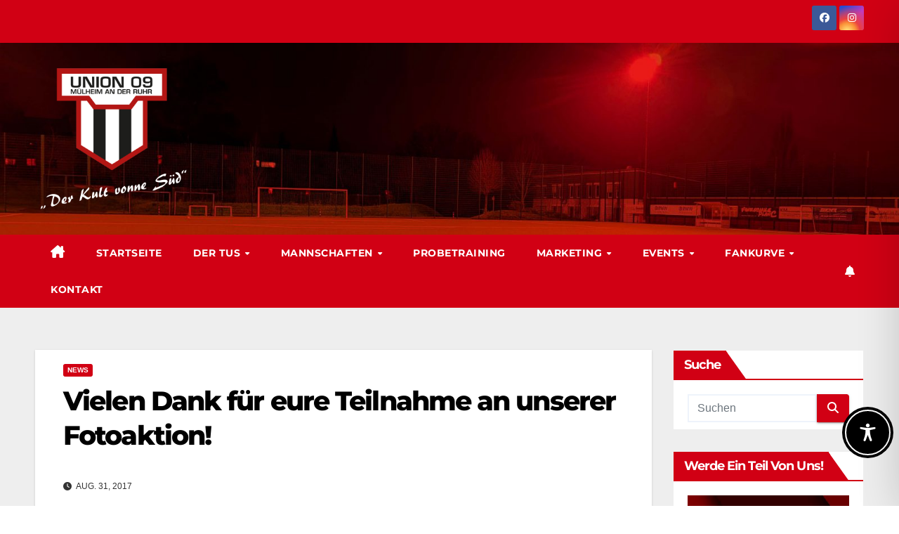

--- FILE ---
content_type: text/html; charset=utf-8
request_url: https://next.fussball.de/widget/team-matches/6f522bf3-4485-4e6c-a84c-20912069f280
body_size: 14924
content:
<!DOCTYPE html><html lang="de"><head><meta charSet="utf-8"/><style>
              @font-face {
                font-family: font-npgjp956;
                src:
                  url('https://www.fussball.de/export.fontface/-/format/woff/id/npgjp956/type/font') format('woff'),
                  url('https://www.fussball.de/export.fontface/-/format/ttf/id/npgjp956/type/font') format('truetype');
              }

              .value-text {
                font-family: font-npgjp956 !important;
              }
            </style><meta name="viewport" content="width=device-width, initial-scale=1"/><meta name="robots" content="noindex, nofollow"/><link rel="preload" href="/common/images/logo-darkmode.svg" as="image" fetchpriority="high"/><meta name="next-head-count" content="5"/><meta name="supported-color-schemes" content="dark light"/><link rel="icon" href="/favicon.ico"/><link rel="manifest" href="/manifest.json" crossorigin="use-credentials"/><link rel="apple-touch-icon" href="/apple-icon.png"/><meta name="theme-color" content="#000000"/><link rel="preconnect" href="//app.usercentrics.eu"/><link rel="preconnect" href="//api.usercentrics.eu"/><link rel="preload" href="//app.usercentrics.eu/browser-ui/latest/loader.js" as="script"/><link rel="preload" href="/_next/static/media/18cc9eaee54b5387-s.p.woff2" as="font" type="font/woff2" crossorigin="anonymous" data-next-font="size-adjust"/><link rel="preload" href="/_next/static/media/efb032d29ea97bf8-s.p.woff2" as="font" type="font/woff2" crossorigin="anonymous" data-next-font="size-adjust"/><link rel="preload" href="/_next/static/css/4a794328dffc3472.css" as="style"/><link rel="stylesheet" href="/_next/static/css/4a794328dffc3472.css" data-n-g=""/><link rel="preload" href="/_next/static/css/76c19846858e7135.css" as="style"/><link rel="stylesheet" href="/_next/static/css/76c19846858e7135.css" data-n-p=""/><noscript data-n-css=""></noscript><script defer="" nomodule="" src="/_next/static/chunks/polyfills-42372ed130431b0a.js"></script><script src="/_next/static/chunks/webpack-bf3d0a9576f5840d.js" defer=""></script><script src="/_next/static/chunks/framework-ae4a7e8f15048a93.js" defer=""></script><script src="/_next/static/chunks/main-de80a703a23728fe.js" defer=""></script><script src="/_next/static/chunks/pages/_app-9a12538541e9b436.js" defer=""></script><script src="/_next/static/chunks/2984-ee9445223f8f6db8.js" defer=""></script><script src="/_next/static/chunks/8419-1dca24b05b84d01f.js" defer=""></script><script src="/_next/static/chunks/3773-b5cf8cad15c2c65e.js" defer=""></script><script src="/_next/static/chunks/1199-d8a22ea9fbde5011.js" defer=""></script><script src="/_next/static/chunks/6698-84791a7cdedb7f67.js" defer=""></script><script src="/_next/static/chunks/8531-459b18061a9ed8cd.js" defer=""></script><script src="/_next/static/chunks/pages/widget/team-matches/%5Buuid%5D-365f8be9037c6dd7.js" defer=""></script><script src="/_next/static/cM5rrs_JjMgt-mPK722cM/_buildManifest.js" defer=""></script><script src="/_next/static/cM5rrs_JjMgt-mPK722cM/_ssgManifest.js" defer=""></script><style id="__jsx-226741455">:root{--font-family-base:'__dfbSans_b475b2', '__dfbSans_Fallback_b475b2', Helvetica, Arial, sans-serif}</style></head><body><div id="__next"><script>!function(){var d=document.documentElement,n='data-theme',s='setAttribute';d.style.colorScheme = 'light';d[s](n,'light')}()</script><div class="LoadingBar_loadingContainer___UfeG"></div><header class="WidgetLayout_header__zUxes"><div class="WidgetLayout_container__wh0pO"><a target="_blank" href="/"><img alt="Logo" fetchpriority="high" width="153" height="20" decoding="async" data-nimg="1" class="WidgetLayout_headerImg__Z_VyM" style="color:transparent" src="/common/images/logo-darkmode.svg"/></a></div></header><div class="WidgetLayout_container__wh0pO"><div><h3 class="Headline_headline__5jraJ Headline_h3__p2bev Headline_responsive__DuXFv">Letzte/Nächste Spiele - TuS Union 09 Mülheim - Herren</h3><div class="SpacerBlock_spacerBlock__m6T5N SpacerBlock_xl__LA9GE" data-testid="spacerBlock"></div><div class="InputSpinner_root__CFPBS InputSpinner_withSpace__uynCc"><button class="Button_button__TWkr5 Button_secondary__3e_A1 Button_large__RRVMT Button_iconOnly__wCQHy InputSpinner_arrowButton__MmQ5l" type="button"><svg class="Icon_icon__1_mD6 Icon_medium__7EQXS Button_icon__04MiP"><use href="/common/icon-sprite.svg#arrowLeft"></use></svg></button><div class="InputSpinner_container__02bas"><label class="InputSpinner_labelBox__CJpk_" for="matchDays"><span class="InputSpinner_labelPadLeft__3kx5J"></span><span class="InputSpinner_currentSelected__VEgVc">Nächste Spiele</span><span class="InputSpinner_labelPadRight__qDl9s"></span></label><select class="InputSpinner_select__ltEVy" id="matchDays" name="matchDays" required=""><option value="prev">Vergangene Spiele</option><option value="next" selected="">Nächste Spiele</option></select><svg class="Icon_icon__1_mD6 Icon_medium__7EQXS InputSpinner_filterIcon__pXHD_" aria-hidden="true"><use href="/common/icon-sprite.svg#filter"></use></svg></div><button class="Button_button__TWkr5 Button_secondary__3e_A1 Button_large__RRVMT Button_iconOnly__wCQHy InputSpinner_arrowButton__MmQ5l" type="button" disabled=""><svg class="Icon_icon__1_mD6 Icon_medium__7EQXS Button_icon__04MiP"><use href="/common/icon-sprite.svg#arrowRight"></use></svg></button></div><div class="MatchCardCollection_containerInline__oz_1e" data-testid="match-card-collection"><div class="MatchCardCollectionHeader_header__W1WD0" data-testid="match-card-collection-header"><p class="Paragraph_paragraph__XHf1x Paragraph_extraSmall__16K7x MatchCardCollectionHeader_dateColumn__ko045 Paragraph_withoutSpace__GUSwH">Datum / Zeit</p><p class="Paragraph_paragraph__XHf1x Paragraph_extraSmall__16K7x MatchCardCollectionHeader_homeColumn__Tg5i8 Paragraph_withoutSpace__GUSwH">Heim</p><p class="Paragraph_paragraph__XHf1x Paragraph_extraSmall__16K7x MatchCardCollectionHeader_resultColumn__YKjcC Paragraph_withoutSpace__GUSwH">Ergebnis</p><p class="Paragraph_paragraph__XHf1x Paragraph_extraSmall__16K7x MatchCardCollectionHeader_awayColumn__N62uL Paragraph_withoutSpace__GUSwH">Gast</p><div class="MatchCardCollectionHeader_linkColumn__Cg7Ir"></div></div><div class="ListItemContainer_item__fgrX4"><div class="MatchCard_matchCard__fkag1 MatchCardCollection_match__0e95Q MatchCard_linked__9XHat"><a target="widgetlinks" class="MatchCard_matchLink__tu8Ak" href="/spiel/-/02TTEILM4K000000VS5489BTVTHCTAHT"></a><div class="MatchCard_dateArea__jRqNG"><span class="value-text">., </span><span> / </span><span class="value-text"></span> <!-- -->Uhr</div><div class="MatchCard_teamLeftClass__dMVjB"><a target="widgetlinks" class="MatchCardTeam_teamLink__LrJv_ MatchCardTeam_swapRowOrder__PwGMB" href="/mannschaft/-/011MIAIVL4000000VTVG0001VTR8C1K7"><div class="Avatar_avatar__25n0r Avatar_crest__JrY_l Avatar_medium__fL7ov MatchCard_teamLeftAvatarArea__rEhaA MatchCardTeam_avatar__TRo4i"><img alt="Avatar Bild" loading="lazy" width="56" height="56" decoding="async" data-nimg="1" class="Avatar_image__C_h3F" style="color:transparent" srcSet="/_next/image?url=https%3A%2F%2Fwww.fussball.de%2Fexport.media%2F-%2Faction%2FgetLogo%2Fid%2F00ES8GN8VS00003AVV0AG08LVUPGND5I%2Fverband%2F0123456789ABCDEF0123456700004110&amp;w=64&amp;q=100 1x, /_next/image?url=https%3A%2F%2Fwww.fussball.de%2Fexport.media%2F-%2Faction%2FgetLogo%2Fid%2F00ES8GN8VS00003AVV0AG08LVUPGND5I%2Fverband%2F0123456789ABCDEF0123456700004110&amp;w=128&amp;q=100 2x" src="/_next/image?url=https%3A%2F%2Fwww.fussball.de%2Fexport.media%2F-%2Faction%2FgetLogo%2Fid%2F00ES8GN8VS00003AVV0AG08LVUPGND5I%2Fverband%2F0123456789ABCDEF0123456700004110&amp;w=128&amp;q=100"/></div><div class="MatchCardTeam_description__4VRlL"><div class="MatchCardTeam_leftTeamSide__wvw8i MatchCardTeam_teamName__NKNlv"><span class="value-text"> </span></div></div></a></div><div class="MatchDetails_details__fteo3"><div class="MatchDetails_result___zD6W"><span class="value-text">  </span></div></div><p class="Paragraph_paragraph__XHf1x Paragraph_extraSmall__16K7x MatchCard_competitionName__FTZwU Paragraph_bold__UYq2g"><span class="value-text">   </span></p><div class="MatchCard_teamRightClass__4E4lp"><a target="widgetlinks" class="MatchCardTeam_teamLink__LrJv_" href="/mannschaft/-/011MIEFDO8000000VTVG0001VTR8C1K7"><div class="Avatar_avatar__25n0r Avatar_crest__JrY_l Avatar_medium__fL7ov MatchCard_teamRightAvatarArea__PcJ3S MatchCardTeam_avatar__TRo4i"><img alt="Avatar Bild" loading="lazy" width="56" height="56" decoding="async" data-nimg="1" class="Avatar_image__C_h3F" style="color:transparent" srcSet="/_next/image?url=https%3A%2F%2Fwww.fussball.de%2Fexport.media%2F-%2Faction%2FgetLogo%2Fid%2F00ES8GN8VS000032VV0AG08LVUPGND5I%2Fverband%2F0123456789ABCDEF0123456700004110&amp;w=64&amp;q=100 1x, /_next/image?url=https%3A%2F%2Fwww.fussball.de%2Fexport.media%2F-%2Faction%2FgetLogo%2Fid%2F00ES8GN8VS000032VV0AG08LVUPGND5I%2Fverband%2F0123456789ABCDEF0123456700004110&amp;w=128&amp;q=100 2x" src="/_next/image?url=https%3A%2F%2Fwww.fussball.de%2Fexport.media%2F-%2Faction%2FgetLogo%2Fid%2F00ES8GN8VS000032VV0AG08LVUPGND5I%2Fverband%2F0123456789ABCDEF0123456700004110&amp;w=128&amp;q=100"/></div><div class="MatchCardTeam_description__4VRlL"><div class="MatchCardTeam_rightTeamSide__zdC88 MatchCardTeam_teamName__NKNlv"><span class="value-text">   </span></div></div></a></div><a target="widgetlinks" class="MatchCard_toGameLink__dkGhF MatchCard_toGameLinkArea__54jLx" href="/spiel/-/02TTEILM4K000000VS5489BTVTHCTAHT">ZUM SPIEL<svg class="Icon_icon__1_mD6 Icon_small__Hiqf9"><use href="/common/icon-sprite.svg#arrowRight"></use></svg></a></div></div><div class="ListItemContainer_item__fgrX4"><div class="MatchCard_matchCard__fkag1 MatchCardCollection_match__0e95Q MatchCard_linked__9XHat"><a target="widgetlinks" class="MatchCard_matchLink__tu8Ak" href="/spiel/-/02TTEILT94000000VS5489BTVTHCTAHT"></a><div class="MatchCard_dateArea__jRqNG"><span class="value-text">., </span><span> / </span><span class="value-text"></span> <!-- -->Uhr</div><div class="MatchCard_teamLeftClass__dMVjB"><a target="widgetlinks" class="MatchCardTeam_teamLink__LrJv_ MatchCardTeam_swapRowOrder__PwGMB" href="/mannschaft/-/011MIFCUSK000000VTVG0001VTR8C1K7"><div class="Avatar_avatar__25n0r Avatar_crest__JrY_l Avatar_medium__fL7ov MatchCard_teamLeftAvatarArea__rEhaA MatchCardTeam_avatar__TRo4i"><img alt="Avatar Bild" loading="lazy" width="56" height="56" decoding="async" data-nimg="1" class="Avatar_image__C_h3F" style="color:transparent" srcSet="/_next/image?url=https%3A%2F%2Fwww.fussball.de%2Fexport.media%2F-%2Faction%2FgetLogo%2Fid%2F00ES8GN8VS00002TVV0AG08LVUPGND5I%2Fverband%2F0123456789ABCDEF0123456700004110&amp;w=64&amp;q=100 1x, /_next/image?url=https%3A%2F%2Fwww.fussball.de%2Fexport.media%2F-%2Faction%2FgetLogo%2Fid%2F00ES8GN8VS00002TVV0AG08LVUPGND5I%2Fverband%2F0123456789ABCDEF0123456700004110&amp;w=128&amp;q=100 2x" src="/_next/image?url=https%3A%2F%2Fwww.fussball.de%2Fexport.media%2F-%2Faction%2FgetLogo%2Fid%2F00ES8GN8VS00002TVV0AG08LVUPGND5I%2Fverband%2F0123456789ABCDEF0123456700004110&amp;w=128&amp;q=100"/></div><div class="MatchCardTeam_description__4VRlL"><div class="MatchCardTeam_leftTeamSide__wvw8i MatchCardTeam_teamName__NKNlv"><span class="value-text">  </span></div></div></a></div><div class="MatchDetails_details__fteo3"><div class="MatchDetails_result___zD6W"><span class="value-text">  </span></div></div><p class="Paragraph_paragraph__XHf1x Paragraph_extraSmall__16K7x MatchCard_competitionName__FTZwU Paragraph_bold__UYq2g"><span class="value-text">   </span></p><div class="MatchCard_teamRightClass__4E4lp"><a target="widgetlinks" class="MatchCardTeam_teamLink__LrJv_" href="/mannschaft/-/011MIEFDO8000000VTVG0001VTR8C1K7"><div class="Avatar_avatar__25n0r Avatar_crest__JrY_l Avatar_medium__fL7ov MatchCard_teamRightAvatarArea__PcJ3S MatchCardTeam_avatar__TRo4i"><img alt="Avatar Bild" loading="lazy" width="56" height="56" decoding="async" data-nimg="1" class="Avatar_image__C_h3F" style="color:transparent" srcSet="/_next/image?url=https%3A%2F%2Fwww.fussball.de%2Fexport.media%2F-%2Faction%2FgetLogo%2Fid%2F00ES8GN8VS000032VV0AG08LVUPGND5I%2Fverband%2F0123456789ABCDEF0123456700004110&amp;w=64&amp;q=100 1x, /_next/image?url=https%3A%2F%2Fwww.fussball.de%2Fexport.media%2F-%2Faction%2FgetLogo%2Fid%2F00ES8GN8VS000032VV0AG08LVUPGND5I%2Fverband%2F0123456789ABCDEF0123456700004110&amp;w=128&amp;q=100 2x" src="/_next/image?url=https%3A%2F%2Fwww.fussball.de%2Fexport.media%2F-%2Faction%2FgetLogo%2Fid%2F00ES8GN8VS000032VV0AG08LVUPGND5I%2Fverband%2F0123456789ABCDEF0123456700004110&amp;w=128&amp;q=100"/></div><div class="MatchCardTeam_description__4VRlL"><div class="MatchCardTeam_rightTeamSide__zdC88 MatchCardTeam_teamName__NKNlv"><span class="value-text">   </span></div></div></a></div><a target="widgetlinks" class="MatchCard_toGameLink__dkGhF MatchCard_toGameLinkArea__54jLx" href="/spiel/-/02TTEILT94000000VS5489BTVTHCTAHT">ZUM SPIEL<svg class="Icon_icon__1_mD6 Icon_small__Hiqf9"><use href="/common/icon-sprite.svg#arrowRight"></use></svg></a></div></div></div></div></div><div role="region" aria-label="Notifications (F8)" tabindex="-1" style="pointer-events:none"><ol tabindex="-1" class="Toast_viewport__mtqon"></ol></div></div><script id="__NEXT_DATA__" type="application/json">{"props":{"pageProps":{"translations":{"common":{"adLabel":"Anzeige","articleDetail":{"author":"Autor*in"},"association":"Landesverband: {{name}}","avatarAlt":"Avatar Bild für {{name}}","avatarAlt_default":"Avatar Bild","cardRed":"Rot","cardYellow":"Gelb","cardYellowRed":"Gelb-Rot","timePenalties":"Zeitstrafen","fouls":"Fouls","chroniclesTable":{"position":"Platz","season":"Saison"},"clipBoard":{"copyError":"Beim Kopieren des Links ist ein Fehler aufgetreten.","copySuccess":"Du hast den Link erfolgreich kopiert!"},"competitions":"Wettbewerbe","competitionTypes":{"beachsoccer":"Strandfußball","championship":"Meisterschaften","futsal":"Futsal Ligabetrieb","indoorChampionship":"Hallenturniere"},"contactClub":"Verein kontaktieren","contextMenu":{"actions":"Aktionen","copyLink":"Link kopieren","share":"Teilen","subscribe":"Abonnieren","removeSubscription":"Abo entfernen","title":"Seitenmenü","unsubscribe":"Nicht mehr abonnieren","yourProfile":"Zum Profil","editProfile":"Profil \u0026 Konto","rolesAndPermissions":"Rollen \u0026 Rechte","verifyPlayer":"Spieler*innen-Profil verifizieren","verifyReferee":"Schiri-Profil verifizieren","reportAbuse":{"profile":"Profil melden","profileInfos":"Profilinfos melden","profilePicture":"Profilbild melden","post":"Beitrag melden"},"help":"Hilfe \u0026 Kontakt","legalInfo":"Rechtliches / Info","login":"Anmelden","logout":"Ausloggen","reportResult":"Falsches Ergebnis","editClubProfile":"Vereinsprofil bearbeiten","editTeamProfile":"Mannschaftsprofil bearbeiten","myWidgets":"Meine Widgets","createCompetitionWidget":"Wettbewerbswidget erstellen","edit":"Bearbeiten","delete":"Löschen"},"embed":{"linkToPostText":"Zum {{platform}} Inhalt","loadingError":"{{platform}} Inhalt konnte nicht geladen werden."},"favorites":{"errorAddFavorite":"Favorit konnte nicht hinzugefügt werden.","successAddFavorite":"Favorit wurde erfolgreich hinzugefügt.","errorRemoveFavorite":"Favorit konnte nicht entfernt werden.","successRemoveFavorite":"Favorit wurde erfolgreich entfernt."},"filter":{"label":"Filtern nach:","highestWin":"Höchste Siege","highestDraw":"Torreichste Unentschieden","highestLost":"Höchste Niederlagen"},"loadingSpinner":{"description":"Inhalte werden geladen"},"loadMore":"Mehr anzeigen","loggedOutModal":{"close":"Schließen","description":"Sei dabei, vernetze dich – werde jetzt Teil unserer Fußball-Community und tauche in die Welt des Amateurfußballs ein!","login":"Login/Registrieren","title":"Alle Vorteile genießen!"},"loginTeaser":{"text":"Du hast bereits einen Account? Logge dich ein, um aktuelle Inhalte deiner abonnierten Profile zu sehen.","button":"Einloggen"},"modalContentAriaLabel":"Inhalt","more":"Mehr","mySubscriptions":{"association":"Verbände","club":"Vereine","competition":"Wettbewerbe","person":"Personen","showAllButton":"Alle meine Abos","team":"Mannschaften","title":"Meine Abos"},"navigation":{"addPostAriaLabel":"Artikel hinzufügen","loginAriaLabel":"Anmelden","mainAriaLabel":"Hauptnavigation"},"postMeta":{"ariaLabelBookmark":"Inhalt sichern","ariaLabelHeart":"Ein Like abgeben","ariaLabelSend":"Inhalt teilen"},"searchBar":{"placeholder":"Suchbegriff eingeben...","noResultsMessage":"Leider kein Treffer!","results":"{{count}} Treffer"},"noDataAvailable":"Leider sind noch keine Daten vorhanden.","noSubscriptions":"Du hast noch keine abonnierten Mannschaften. Sobald du Mannschaften abonniert hast, erscheinen deren Spiele hier. Abonnierte Vereine werden nicht unter \"Meine Spiele\" aufgeführt.","seasonPrefix":"Saison 20{{season}}","share":{"brandName":"FUSSBALL.de","brandPrefix1":"via","brandPrefix2":"Inhalt von","cta":"Teilen","text":"Ich habe gerade diesen interessanten Inhalt auf FUSSBALL.de gesehen:"},"sideNavigation":{"title":"Inhalt"},"topSuggestions":{"title":"Abo Vorschläge"},"siteMeta":{"siteDescription":"Das Amateurfußball-Portal mit allen Begegnungen, Ergebnissen, Tabellen und Informationen über die einzelnen Vereine in Deutschland.","siteTitle":"FUSSBALL.DE","siteUrl":"https://fussball.de"},"stage":{"description":"Saison {{season}} • {{competitionType}} • {{teamType.value}} • {{leagueLevelName}} • {{playingAreaName}}"},"subscribe":"Abonnieren","subscribed":"Abonniert","subscribers_one":"{{count}} Abonnent*in","subscribers_other":"{{count, number}} Abonnent*innen","team":{"logo":"Logo von {{teamName}}"},"teams":{"title":"Mannschaften","nextMatches":"Nächste Spiele","showAllButton":"Alle Mannschaften"},"toggleListView":"Listenansicht","unexpectedError":"Leider ist ein Fehler aufgetreten. Bitte versuche es später noch einmal.","loadSubscriptionsError":"Leider ist beim Laden deiner Abos ein Fehler aufgetreten. Der Status deiner Abos kann deshalb nicht korrekt gezeigt werden. Bitte aktualisiere die Seite um es erneut zu versuchen.","loadUserInfoError":"Es konnte nicht geprüft werden ob du Vereins- oder Team-Berechtigungen hast. Wenn nötig, aktualisiere die Seite um es erneut zu versuchen.","player":"Spieler*in","referee":"Schiri","notSpecified":"Keine Angabe","byeTicket":"Freilose","confirmDelete":{"message":"Möchtest du wirklich diesen Eintrag löschen?","confirm":"Ja, Eintrag löschen","cancel":"Abbrechen"},"confirmDeletePost":{"message":"Möchtest du den Beitrag wirklich löschen?","confirm":"Ja, Beitrag löschen","cancel":"Abbrechen"},"confirmApplyTemplate":{"message":"Möchtest du die Vorlage wirklich verwenden? Deine eingegebenen Texte werden dadurch überschrieben.","confirm":"Ja, Vorlage übernehmen","cancel":"Abbrechen"},"deleteImage":{"message":"Möchtest du wirklich das Bild löschen?","confirm":"Ja, Bild löschen","cancel":"Abbrechen"},"unsavedChanges":{"message":"Du hast ungespeicherte Änderungen. Möchtest du diese wirklich verwerfen?","confirm":"Verwerfen","cancel":"Zurück"},"errorDialog":{"title":"Es ist ein Fehler aufgetreten"},"map":{"address":"Adresse"},"ineligblePermissions":"Diese Seite ist nicht für dich verfügbar.","authErrorDialog":{"description":"Deine Sitzung ist abgelaufen, du wurdest automatisch abgemeldet. Bitte melde dich erneut an.","login":"Login","continue":"Weiter Ohne Login"},"unsupportedDevice":{"title":"Ihr Gerät wird möglicherweise nicht vollständig unterstützt.","description":"Für die beste Nutzung empfehlen wir ein kompatibles Gerät oder einen aktuellen Browser."}},"forms":{"fieldLabels":{"subject":"Dein Betreff","subjectSelect":"Betreff wählen","message":"Deine Nachricht","name":"Dein Name","firstName":"Vorname","lastName":"Nachname","email":"Deine E-Mail-Adresse","emailRepeat":"Deine E-Mail-Adresse wiederholen","sendCopyCheckbox":"E-Mail Kopie an mich senden","clubName":"Dein Verein"},"errorMessage":{"messageRequired":"Pflichtfeld: Bitte ausfüllen.","messageMaxLength":"Es dürfen nicht mehr als {{maxLength}} Zeichen eingegeben werden.","emailPattern":"Bitte Format der E-Mail-Adresse überprüfen.","phonePattern":"Bitte eine gültige Handynummer eingeben.","socialLinkPattern":"Der eingegebene Link ist kein gültiger Profillink.","websitePattern":"Bitte Format der Website überprüfen.","messageCompare":"Die E-Mail-Adressen stimmen nicht überein.","captchaError":"Die Anti-Roboter-Verifizierung wurde nicht erfolgreich durchgeführt.","serverError":"Es ist ein unerwarteter Fehler aufgetreten. Bitte später noch einmal versuchen.","clubNameRequired":"Bitte gib den Namen des Vereins ein.","clubNotFound":"Es konnte kein Verein gefunden werden.","tooManyClubs":"Es wurden mehr als {{pageSize}} Vereine gefunden. Bitte Suche spezifizieren."},"requiredNote":"* Pflichtfeld","submitLabel":"Absenden","success":{"headline":"Nachricht erfolgreich abgeschickt","description":"Vielen Dank für deine Nachricht. Wir werden sie zeitnah bearbeiten.","toHome":"Zum Home Feed"},"edit":{"submitLabel":"Speichern","cancelLabel":"Abbrechen","backLabel":"Bearbeiten beenden","addEntry":"Neuer Eintrag"},"formTitle":"Nachricht","profilePictureEdit":{"ariaLabel":"Profilbild ändern","modalTitle":"Profilbild","upload":"Von Gerät hochladen","edit":"Bildausschnitt anpassen","delete":"Bild löschen","teamImageAlt":"Teambild"},"imageCropper":{"discard":"Verwerfen","save":"Speichern"},"fileUpload":{"maxFilesExceeded":"Maximale Anzahl von {{maxFiles}} Bildern und Videos erreicht.","deleteFile":"Datei löschen","uploadFile":"Datei hochladen","uploadFileButton":"Datei hochladen","imageAlt":"Vorschaubild","videoNotSupported":"Dein Browser unterstützt leider keine Videovorschau.","uploadFailed":"Der Upload für {{filename}} ist fehlgeschlagen, bitte versuche es erneut.","deleteFailed":"Beim Löschen der Datei {{filename}} ist ein Fehler aufgetreten, bitte versuche es erneut.","uploadTimeMessage":"Hinweis: Es kann bis zu 1 Stunde dauern, bis hinzugefügte Bilder angezeigt werden."},"imageUploadSuccess":"Du hast das Profilbild erfolgreich geändert.","imageUploadError":"Beim Ändern des Profilbildes ist ein Fehler aufgetreten.","imageDeleteSuccess":"Du hast das Profilbild erfolgreich gelöscht.","imageDeleteError":"Beim Löschen des Profilbildes ist ein Fehler aufgetreten.","addEditTimelineEntry":{"newTitle":"Neuer Eintrag","editTitle":"Eintrag bearbeiten","role":"Rolle","from":"Saison (Start)","to":"Saison (Ende)","title":"Titel","comment":"Kommentar","confirm":"Speichern","success":"Eintrag wurde erfolgreich hinzugefügt","historySavedSuccesfully":"Verlauf erfolgreich gespeichert","historyRemovedSuccessfully":"Geschichte erfolgreich entfernt"},"richtext":{"ariaLabelToolbar":"Werkzeugleiste","ariaLabelTools":"Formatierungsoptionen","formats":{"bold":"Fettdruck","italic":"Kursiv","underline":"Unterstrichen","list":"Liste","link":"Verlinkung"},"placeholder":"Text verfassen…","tooltip":{"labelVisitUrl":"Link aufrufen:","labelEdit":"Bearbeiten","labelRemove":"Entfernen","labelSave":"Speichern","labelEnterLink":"Link eingeben:"}},"articleContent":{"headline":"Überschrift","introHeadline":"Intro Text","introText":"Dieser Text wird als Vorschau Text innerhalb des Posts angezeigt.","contentHeadline":"Inhalt","requiredText":"* Pflichtfeld","submitLabel":"Veröffentlichen","backLabel":"Bearbeiten beenden","addEntry":"Neuer Eintrag"},"editProfile":{"errors":{"saveProfile":"Es gab einen Fehler beim Speichern der Profildaten."},"toast":{"success":"Du hast deine Daten erfolgreich angepasst und gespeichert."}},"colorPicker":{"lightness":"Helligkeit","color":"Farbwert","hexLabel":"HEX-Farbe","missingColor":"Keine Farbe ausgewählt","errorMessage":{"hexInvalid":"Ungültiger HEX-Wert.","rgbOutOfRange":"RGB-Werte müssen zwischen 0 und 255 liegen."}}},"matches":{"pageMeta":{"pageTitle":"Spiele | $t(common:siteMeta.siteTitle)","description":"Finde alle deine Spiele und alle Wettbewerbe in ganz Deutschland."},"myMatches":{"headline":"Meine Spiele"},"overview":{"headline":"Alle Wettbewerbe","findMatches":"Wettbewerb finden","topCompetitions":"Top-Wettbewerbe - {{leagueType}} 20{{season}}","recommendedCompetitions":"Für dich empfohlen"},"competitionFinder":{"submitLabel":"Wettbewerb Anzeigen","noDataError":"Leider liegen für die getätigte Auswahl keine Spieldaten vor."},"competitionDetails":{"friendly":"Freundschaftsspiel"},"sidebar":{"venue":"Spielstätte","competition":"Wettbewerb","teams":"Mannschaften"},"postponed":"verlegt","rescheduled_matchday":"Verlegte Spiele ausserhalb des Spieltages","nextMatches":"Nächste Spiele","prevMatches":"Vergangene Spiele","nextMatchesNotAvailable":"Es liegen aktuell keine Daten für die nächsten Spiele vor.","prevMatchesNotAvailable":"Es liegen aktuell keine Daten für die vergangenen Spiele vor.","bfvTickerNotAvailable":"Liveticker zu BFV-Spielen befinden sich auf der BFV Webseite oder in der BFV App.","kickoff":"Spielbeginn","matchFree":"Spielfrei","provisional":"Vorläufig","teamPlanned":"In Planung","previousGames":"Vergangene Spiele","nextGames":"Nächste Spiele","lineupTable":{"startingLineup":"Startaufstellung","substitutesBench":"Ersatzbank","coach":"Trainer*in","captain":"Kapitän","keeper":"Torwart"},"history":{"duels":"Spiele Gegeneinander"},"abbreviation":"Kürzel","symbols":"Symbole","legend":{"title":"Legende"},"matchLegendData":{"abbreviationTitle":"Kürzel bei einem Ergebnis","abreviationTeamTitle":"Kürzel bei einer Mannschaft","matchLive":{"abbreviation":"LIVE","description":"Aktuelles Ergebnis aus einem Liveticker. Ergebnis ist noch nicht offiziell bestätigt."},"matchFinished":{"abbreviation":"ABPFIFF","description":"Das Endergebnis ist vorläufig und noch nicht offiziell bestätigt."},"matchTicker":{"abbreviation":"Ticker","description":"Spiel hat einen Liveticker."},"matchLivestream":{"description":"Spiel hat einen Livestream."},"matchExtended":{"abbreviation":"n.V.","description":"Spiel endete nach Verlängerung."},"matchPenalty":{"abbreviation":"n.E.","description":"Spiel endete nach Elfmeterschießen."},"teamNoResult":{"abbreviation":"o.E.","description":"Keine Ergebnisanzeige, da die Staffel nicht im Leistungsbetrieb spielt."},"matchScore":{"abbreviation":"1:0 §","description":"Ergebnis durch Sportgerichtsurteil, reguläre Wertung."},"matchSportCourt":{"abbreviation":"1:0 § 0:1","description":"Ergebnis durch Sportgerichtsurteil, Sonderwertung."},"matchAdministrative":{"abbreviation":"1:0 V","description":"Ergebnis durch Verwaltungsentscheid, reguläre Wertung."},"matchAdministrativeOpen":{"abbreviation":"1:0 V 0:1","description":"Ergebnis durch Verwaltungsentscheid, Sonderwertung."},"matchRating":{"abbreviation":"1:0 W","description":"Ergebnis durch Wertung Spielinstanz, reguläre Wertung."},"matchRatingOpen":{"abbreviation":"1:0 W 0:1","description":"Ergebnis durch Wertung Spielinstanz, Sonderwertung."},"matchCanceled":{"abbreviation":"Annulierung","description":"Spiel wurde annuliert."},"matchDeposed":{"abbreviation":"Abgesetzt","description":"Spiel wurde abgesetzt."},"matchDiscontinued":{"abbreviation":"Ausfall","description":"Spiel ist ausgefallen."},"matchAbort":{"abbreviation":"Abbruch","description":"Spiel wurde abgebrochen."},"teamsForfeit":{"abbreviation":"n.an.","description":"Beide Mannschaften nicht angetreten."},"teamHomeForfeit":{"abbreviation":"n.an. Heim","description":"Heimmannschaft nicht angetreten."},"teamGuestForfeit":{"abbreviation":"n.an. Gast","description":"Gastmannschaft nicht angetreten."},"provisional":{"abbreviation":"Vorläufig","description":"Spielansetzung noch nicht offiziell bestätigt."},"teamFree":{"abbreviation":"/, Spielfrei","description":"Die Mannschaft hat spielfrei."},"teamNonCompetitive":{"abbreviation":"o.W.","description":"Diese Mannschaft spielt in dieser Staffel nicht mehr mit, die Ergebnisse werden aber eingerechnet."},"teamWithdraw":{"abbreviation":"zg.","description":"Diese Mannschaft wurde zurückgezogen, die Ergebnisse werden aber eingerechnet."},"specialRating":{"abbreviation":"SW","description":"Für diese Mannschaft ist eine separate Sonderwertung eingerechnet."}},"matchCard":{"toGame":"ZUM SPIEL","matchDateTime":"Uhr","live":"LIVE","unconfirmed":"ABPFIFF","ticker":"Ticker"},"matchOverview":{"courseOfPlay":"Spielverlauf","createMatchReport":"Spielbericht erstellen","notSpecified":"Keine Angabe","pushEnabled":"Push Aktiviert","referee":"Schiedsrichter*in","assistent1":"1. Assistent*in","assistent2":"2. Assistent*in","fourthOfficial":"4. Offizielle*r","spectators":"Zuschauer*innen","venue":"Spielstätte","venueType":"Platzart","highlights":"Highlights","livestream":"Livestream","videoHighlightAltText":"Highlights Video des Spiels","videoLivestreamAltText":"Livestream Video des Spiels","information":"Spielinformationen","matchday":"Spieltag","matchIdentifier":"Spiel-ID","competitionId":"Staffel-ID","association":"Verband","round":"Runde","teams":"Teilnehmer"},"articleContent":{"title":"Spielbericht bearbeiten","success":"Spielbericht erfolgreich erstellt","content":"Spielbericht","failed":"Die Erstellung des Spielberichts ist fehlgeschlagen","textTemplates":{"headline":"Vorlagen","existsText":"Für dieses Spiel sind Textvorlagen vorhanden.","missingText":"Für dieses Spiel sind noch keine Textvorlagen vorhanden.","label":"Vorlage","applied":"Textvorlage angewendet"}},"updateArticleContent":{"title":"Spielbericht bearbeiten","success":"Du hast den Beitrag erfolgreich bearbeitet"},"livetickerUpdate":"Updates zeigen","livetickerUpdateError":"Leider ist beim Laden der Updates ein Fehler aufgetreten. Bitte aktualisiere die Seite, um es erneut zu versuchen.","matchDetailOverview":{"pageMeta":{"pageTitle":"Spieldetailseite | Überblick | $t(common:siteMeta.siteTitle)","description":"Der Überblick zum Spiel, mit einer Zusammenfassung des Spielverlaufs und den wichtigsten Informationen auf einem Blick."}},"matchDetailTable":{"pageMeta":{"pageTitle":"Spieldetailseite | Tabelle | $t(common:siteMeta.siteTitle)","description":"Die Tabelle der Liga des Spiels - hier siehst du, wie die Mannschaften im Wettbewerb dastehen."}},"matchDetailPosts":{"pageMeta":{"pageTitle":"Spieldetailseite | Beiträge | $t(common:siteMeta.siteTitle)","description":"Alle Spielberichte und Beiträge zum Spiel - hier kannst du nachlesen, wie das Spiel verlaufen ist."}},"matchDetailLiveticker":{"pageMeta":{"pageTitle":"Spieldetailseite | Liveticker | $t(common:siteMeta.siteTitle)","description":"Der Liveticker zum Spiel - hier kannst du Minute für Minute nachverfolgen, was während des Spiels passiert ist."}},"matchDetailSetup":{"pageMeta":{"pageTitle":"Spieldetailseite | Aufstellung | $t(common:siteMeta.siteTitle)","description":"Die Aufstellung zum Spiel - hier siehst du, mit welchen Spieler*innen die Teams antreten."}},"matchDetailStatistics":{"pageMeta":{"pageTitle":"Spieldetailseite | Statistiken | $t(common:siteMeta.siteTitle)","description":"Die Statistiken zum Spiel - hier kannst du den Saisonverlauf der beiden Mannschaften miteinadner vergleichen."}},"matchDetailHistory":{"pageMeta":{"pageTitle":"Spieldetailseite | Historie | $t(common:siteMeta.siteTitle)","description":"Die Historie zum Spiel - hier findest du die wichtigsten Daten zu vergangenen Duellen der Mannschaften."}},"matchDetailMatchReportCreate":{"pageMeta":{"pageTitle":"Spielbericht erstellen | $t(common:siteMeta.siteTitle)","description":"Verfasse einen Spielbericht, um Fans der Mannschaft den Spielverlauf zu beschreiben."}},"matchDetailMatchReport":{"pageMeta":{"pageTitle":"{{postTitle}} | Spielbericht | $t(common:siteMeta.siteTitle)"}},"matchCardCollectionHeader":{"kickoffTime":"Datum / Zeit","homeTeam":"Heim","result":"Ergebnis","awayTeam":"Gast"},"matchDetailMatchReportEdit":{"pageMeta":{"pageTitle":"Spielbericht verfassen | $t(common:siteMeta.siteTitle)","description":"Verfasse einen Spielbericht, um Fans der Mannschaft den Spielverlauf zu beschreiben."}},"matchTimeline":{"kickoff":"Anpfiff","finalWhistle":"Abpfiff","halftime":"Halbzeit","extraTimeStart":"Anpfiff Verlängerung","extraTimeEnd":"Abpfiff Verlängerung","penaltyShootoutStart":"Beginn Elfmeterschießen","penaltyShootoutEnd":"Ende Elfmeterschießen","ownGoal":"(ET)","penaltyGoal":"(11m)","legend":{"goal":"Tor","ownGoal":"Eigentor","penaltyGoal":"Elfmetertor","cardYellow":"Gelbe Karte","cardYellowRed":"Gelb-Rote Karte","cardRed":"Rote Karte","timePenalties":"Zeitstrafe","substitution":"Wechsel","substitutionIn":"Einwechslung","substitutionOut":"Auswechslung","captain":"Kapitän","keeper":"Torwart"}}},"widgets":{"template":{"SQUAD":{"headline":"Kader","headlineWithDetails":"Kader - {{teamName}}"},"NEXT_MATCH":{"headline":"Nächstes Spiel","headlineWithDetails":"Nächstes Spiel - {{teamName}}"},"CLUB_MATCHES":{"headline":"Letzte/Nächste Spiele","headlineWithDetails":"Letzte/Nächste Spiele - {{clubName}}","headlineNext":"Nächste Spiele","headlineNextWithDetails":"Nächste Spiele - {{clubName}}","headlinePrev":"Letzte Spiele","headlinePrevWithDetails":"Letzte Spiele - {{clubName}}"},"TEAM_MATCHES":{"headline":"Letzte/Nächste Spiele","headlineWithDetails":"Letzte/Nächste Spiele - {{teamName}} - {{competitionName}}","headlineNext":"Nächste Spiele","headlineNextWithDetails":"Nächste Spiele - {{teamName}} - {{competitionName}}","headlinePrev":"Letzte Spiele","headlinePrevWithDetails":"Letzte Spiele - {{teamName}} - {{competitionName}}"},"COMPETITION":{"headline":"Spielplan","headlineWithDetails":"Spielplan - {{competitionName}}","matchDayTabLabel":"Spieltag","roundTabLabel":"Spiele","tableTabLabel":"Tabelle"},"NEWS":{"headline":"News","headlineWithDetails":"News - {{teamName}}","noNews":"Keine News vorhanden."},"TABLE":{"headline":"Tabelle - {{competitionName}}"}},"widget":{"pageMeta":{"pageTitle":"Widget-Einstellungen | Widgets | $t(common:siteMeta.siteTitle)","description":"Nimm Grundeinstellungen zu Widgets vor, um Inhalte von FUSSBALL.DE professionell und automatisiert in externe Seiten einzubinden."},"settings":{"pageMeta":{"pageTitle":"Erweiterte Einstellungen | Widgets | $t(common:siteMeta.siteTitle)","description":"Nimm weitere deatllierte Einstellungen zu Widgets vor, um Inhalte von FUSSBALL.DE professionell und automatisiert in externe Seiten einzubinden."},"headline":"Widget-Informationen","update":"Änderungen speichern","updateSuccess":"Dein Widget wurde erfolgreich gespeichert.","delete":"Widget löschen","deleteSuccess":"Das Widget wurde erfolgreich gelöscht."},"options":{"showTable":{"description":"Die Tabelle wird nur gezeigt wenn sie im Wettbewerb verfügbar ist."}},"edit":{"headline":"Bearbeiten","colors":{"headline":"Farbeinstellungen"},"update":"Änderungen speichern","updateSuccess":"Dein Widget wurde erfolgreich gespeichert."},"preview":{"headline":"Vorschau","button":"Vorschau anzeigen","errorPreview":"Beim Laden der Vorschau ist ein Fehler aufgetreten. Bitte später noch einmal versuchen."},"code":{"pageMeta":{"pageTitle":"Code anzeigen | Widgets | $t(common:siteMeta.siteTitle)","description":"Lass dir den Code zur Einbindung des API-Javascripts im Head und des Widgets im Body deiner Website anzeigen."},"headHeadline":"Einbindung des API-Javascripts im \u003chead\u003e-Bereich deiner Website","bodyHeadline":"Einbindung des Widgets im \u003cbody\u003e-Bereich deiner Website","widthOption":{"headline":"Widget-Breite","subline":"Die Widget-Breite passt sich standardmäßig responsiv an den verfügbaren Platz an. Um eine individuelle Breite festzulegen, gib den gewünschten Wert in das untenstehende Textfeld ein und nutze den aktualisierten Code für den \u003cbody\u003e-Bereich.","inputPlaceholder":"Widget-Breite in Pixel"}},"embed":{"error":"Das Widget kann nicht angezeigt werden, da die aktuelle Website nicht mit der Website in der Widget-Konfiguration übereinstimmt."}},"myWidgets":{"pageMeta":{"pageTitle":"Meine Widgets | Widgets | $t(common:siteMeta.siteTitle)","description":"Verwalte deine Widgets und erstelle kostenfreie Neue, um Inhalte von FUSSBALL.DE professionell und automatisiert in externe Seiten einzubinden."},"headline":"Meine Widgets","createNewWidget":"Neues Widget erstellen","widgetNotSupported":"Dieses Widget wird zurzeit nicht unterstützt. Bitte versuchen Sie es später erneut.","createWidgetSuccess":"Dein Widget wurde erfolgreich erstellt.","newWidget":"Neues Widget {{widgetName}}","back":"Zurück","further":"Weiter","create":"Widget erstellen","overviewLabels":{"widgetType":"Widget-Typ","domain":"Website","createdAt":"Erstellt am","cta":"Zum Widget"},"fieldLabels":{"widgetType":"Widget","club":"Vereinsname","team":"Mannschaft","name":"Name des Widgets","url":"Website der Widget-Einbindung","agb":"Ich bin mit den [Datenschutzbestimmungen](https://www.fussball.de/privacy#!/) und [Nutzungsbedingungen](https://www.dfb.de/nutzungsbedingungen/) einverstanden. *","agbDescription":"Hinweis: Durch die Nutzung und Einbindung der FUSSBALL.DE-Widgets, sind Sie als Webseitenbetreiber dafür verantwortlich, die Besucher Ihrer Webseite auf den Einsatz des Widgets und die damit verbundenen Datenschutzbestimmungen, insbesondere im Bereich \"Webtracking\", von FUSSBALL.DE hinzuweisen."}},"instructions":{"pageMeta":{"pageTitle":"Nutzungshinweise | Widgets | $t(common:siteMeta.siteTitle)","description":"Lese die Nutzungsbedingungen zu Widgets, die es ermöglichen, Inhalte von FUSSBALL.DE professionell und automatisiert in externe Seiten einzubinden."},"headline":"Widgets Nutzungshinweise","body":"\u003cp\u003eUnsere kostenfreien Widgets wurden speziell für Vereine entwickelt und ermöglicht es Spielpläne, Ergebnisse und Tabellen sowie Kaderlisten aller zugehörigen Teams professionell und voll automatisiert in die eigene Website einzubinden. Ohne manuellen Aufwand ist der Internetauftritt deines Klubs so stets auf dem aktuellen Stand. Per einfachem Klick gelangen die Nutzer zu weiterführenden Informationen ihrer Lieblingsmannschaft oder Details zu einzelnen Spielen auf \u003ca href='https://www.fussball.de/' target='fussballde'\u003eFUSSBALL.DE\u003c/a\u003e.\u003c/p\u003e\u003cp\u003eBei der Einbindung von Widgets \u0026 Plugins ist generell zu beachten, dass dabei mindestens die IP-Adresse des Abrufenden an den Anbieter übertragen werden. Diese Übertragung ist in aller Regel wegen des berechtigten Interesses des Verantwortlichen (Art. 6 Abs. 1 Satz 1 lit. f DSGVO) rechtlich zulässig. Dies gilt natürlich auch für die Widgets \u0026 Plugins bei \u003ca href='https://www.fussball.de/' target='fussballde'\u003efussball.de\u003c/a\u003e. Wichtig ist, dass die Betroffenen über die Einbindung und die damit einhergehende Übertragung der Daten im Rahmen der Datenschutzerklärung auf der Website informiert werden. Dies kann zum Beispiel durch folgenden Text erfolgen: „Auf unserer Website nutzen wir die sog. Widgets von \u003ca href='https://www.fussball.de/' target='fussballde'\u003efussball.de\u003c/a\u003e, um Statistiken und weitere Informationen über unseren Verein und Mannschaft(en) anzuzeigen. Dazu binden wir Daten direkt von fusball.de ein. Um diese Daten abzurufen, übermittelt Dein Browser automatisch Deine IP-Adresse an den Server von \u003ca href='https://www.fussball.de/' target='fussballde'\u003efussball.de\u003c/a\u003e, welcher von der DFB GmbH mit Sitz in Frankfurt/Main betrieben wird. Diese von unserer Website veranlasste Übermittlung liegt in unserem berechtigten Interesse an einer informativen und aktuellen Gestaltung unserer Website (Art. 6. Abs. 1 Satz 1 lit. f DSGVO).“\u003c/p\u003e"}}},"generatedAt":"2026-01-21T07:34:07.924Z","obfuscatedFont":"npgjp956","configuredHost":"www.union09.de","teamName":"TuS Union 09 Mülheim","competitionName":"Herren","previousMatches":[{"id":"02VA60A0LS000000VS5489BTVTAM0PAN","status":"acknowledged","kickoff":{"dateKey":"-1283107323","date":"","dateWithWeekday":" ","time":""},"live":false,"liveTickerCount":null,"videoCount":0,"notAllocated":false,"competitionName":"  ","competitionBasicTypeId":"","competitionBasicTypeName":"","compoundId":"02VA5UV90O000000VS5489BTVTAM0PAN-G","leagueLevel":"","teamType":"","guestTeam":{"teamPermanentId":"011MIA3HV4000000VTVG0001VTR8C1K7","clubLogoURL":"https://www.fussball.de/export.media/-/action/getLogo/id/00ES8GN8VS000037VV0AG08LVUPGND5I/verband/0123456789ABCDEF0123456700004110","name":" ","clubId":"00ES8GN8VS000037VV0AG08LVUPGND5I"},"homeTeam":{"teamPermanentId":"011MIEFDO8000000VTVG0001VTR8C1K7","clubLogoURL":"https://www.fussball.de/export.media/-/action/getLogo/id/00ES8GN8VS000032VV0AG08LVUPGND5I/verband/0123456789ABCDEF0123456700004110","name":"   ","clubId":"00ES8GN8VS000032VV0AG08LVUPGND5I"},"result":{"text":"","homeResult":"","guestResult":""},"hasSubscription":false,"venue":null,"prePublished":false},{"id":"02VA60A0NK000000VS5489BTVTAM0PAN","status":"acknowledged","kickoff":{"dateKey":"-1283107323","date":"","dateWithWeekday":" ","time":""},"live":false,"liveTickerCount":null,"videoCount":0,"notAllocated":false,"competitionName":"  ","competitionBasicTypeId":"","competitionBasicTypeName":"","compoundId":"02VA5UV90O000000VS5489BTVTAM0PAN-G","leagueLevel":"","teamType":"","guestTeam":{"teamPermanentId":"011MIEFDO8000000VTVG0001VTR8C1K7","clubLogoURL":"https://www.fussball.de/export.media/-/action/getLogo/id/00ES8GN8VS000032VV0AG08LVUPGND5I/verband/0123456789ABCDEF0123456700004110","name":"   ","clubId":"00ES8GN8VS000032VV0AG08LVUPGND5I"},"homeTeam":{"teamPermanentId":"011MIF5KLO000000VTVG0001VTR8C1K7","clubLogoURL":"https://www.fussball.de/export.media/-/action/getLogo/id/00ES8GN8VS0000A5VV0AG08LVUPGND5I/verband/0123456789ABCDEF0123456700004110","name":" ​ ","clubId":"00ES8GN8VS0000A5VV0AG08LVUPGND5I"},"result":{"text":"","homeResult":"","guestResult":""},"hasSubscription":false,"venue":null,"prePublished":false}],"nextMatches":[{"id":"02TTEILM4K000000VS5489BTVTHCTAHT","status":"scheduled","kickoff":{"dateKey":"1415668772","date":"","dateWithWeekday":" ","time":""},"live":false,"liveTickerCount":null,"videoCount":0,"notAllocated":false,"competitionName":"   ","competitionBasicTypeId":"","competitionBasicTypeName":"","compoundId":"02TOSQSNMS00000DVS5489BUVSPHI8RP-G","leagueLevel":"","teamType":"","guestTeam":{"teamPermanentId":"011MIEFDO8000000VTVG0001VTR8C1K7","clubLogoURL":"https://www.fussball.de/export.media/-/action/getLogo/id/00ES8GN8VS000032VV0AG08LVUPGND5I/verband/0123456789ABCDEF0123456700004110","name":"   ","clubId":"00ES8GN8VS000032VV0AG08LVUPGND5I"},"homeTeam":{"teamPermanentId":"011MIAIVL4000000VTVG0001VTR8C1K7","clubLogoURL":"https://www.fussball.de/export.media/-/action/getLogo/id/00ES8GN8VS00003AVV0AG08LVUPGND5I/verband/0123456789ABCDEF0123456700004110","name":" ","clubId":"00ES8GN8VS00003AVV0AG08LVUPGND5I"},"result":{"text":"  ","specialResult":false},"hasSubscription":true,"venue":null,"prePublished":false},{"id":"02TTEILT94000000VS5489BTVTHCTAHT","status":"scheduled","kickoff":{"dateKey":"477208193","date":"","dateWithWeekday":" ","time":""},"live":false,"liveTickerCount":null,"videoCount":0,"notAllocated":false,"competitionName":"   ","competitionBasicTypeId":"","competitionBasicTypeName":"","compoundId":"02TOSQSNMS00000DVS5489BUVSPHI8RP-G","leagueLevel":"","teamType":"","guestTeam":{"teamPermanentId":"011MIEFDO8000000VTVG0001VTR8C1K7","clubLogoURL":"https://www.fussball.de/export.media/-/action/getLogo/id/00ES8GN8VS000032VV0AG08LVUPGND5I/verband/0123456789ABCDEF0123456700004110","name":"   ","clubId":"00ES8GN8VS000032VV0AG08LVUPGND5I"},"homeTeam":{"teamPermanentId":"011MIFCUSK000000VTVG0001VTR8C1K7","clubLogoURL":"https://www.fussball.de/export.media/-/action/getLogo/id/00ES8GN8VS00002TVV0AG08LVUPGND5I/verband/0123456789ABCDEF0123456700004110","name":"  ","clubId":"00ES8GN8VS00002TVV0AG08LVUPGND5I"},"result":{"text":"  ","specialResult":false},"hasSubscription":true,"venue":null,"prePublished":false}],"colorStyle":{"--color-brand":"#5afa5a","--color-primary":"var(--color-brand)","--color-text-highlight":"var(--color-text)","--color-text-very-silent":"var(--color-text-silent)","--color-border":"var(--color-text)","--color-disabled":"#cdcdd2","--color-border-silent":"var(--color-disabled)","--color-muted":"var(--color-disabled)","--color-match-result-pending":"var(--color-text-silent)","--color-match-state-important":"var(--color-text)","--color-text":"#19191e","--color-background":"#ffffff","--color-background-table":"#f0f0f5"},"cacheTime":3600,"widgetQueryParams":{"isPrintMode":false,"matchView":"next","matchesOrTable":"matches"},"invalidReferrer":false},"__N_SSP":true},"page":"/widget/team-matches/[uuid]","query":{"uuid":"6f522bf3-4485-4e6c-a84c-20912069f280"},"buildId":"cM5rrs_JjMgt-mPK722cM","isFallback":false,"isExperimentalCompile":false,"gssp":true,"locale":"de","locales":["de"],"defaultLocale":"de","scriptLoader":[]}</script><noscript><style>
    /* Hide the dialog when closed */
    #noscript-dialog:target {
      display: none !important;
    }
  </style><div id="noscript-dialog" style="background-color:#fef2f2;color:#7f1d1d;position:fixed;bottom:20px;left:50%;transform:translateX(-50%);border-radius:8px;box-shadow:0 10px 25px rgba(0, 0, 0, 0.2);padding:24px 28px;display:flex;flex-direction:column;align-items:center;justify-content:center;font-family:system-ui, -apple-system, BlinkMacSystemFont, sans-serif;overflow:hidden;max-width:460px;width:90%;z-index:1000;line-height:1.5;border:2px solid #ef4444"><a href="#noscript-dialog" style="position:absolute;top:10px;right:10px;color:#b91c1c;text-decoration:none;font-size:20px;font-weight:bold;width:24px;height:24px;display:flex;align-items:center;justify-content:center;border-radius:50%" title="Schließen">×</a><h3 style="margin:0 0 12px 0;color:#b91c1c;font-size:18px;text-align:center">Nicht unterstützte Browser-Konfiguration</h3><p style="margin:8px 0;text-align:center;font-weight:500">Diese Anwendung erfordert die Aktivierung von JavaScript für eine korrekte Funktionsweise.</p><p style="margin:8px 0;text-align:center">Bitte aktivieren Sie JavaScript in den Einstellungen Ihres Browsers oder verwenden Sie einen kompatiblen Browser.</p></div></noscript></body></html>

--- FILE ---
content_type: text/html; charset=UTF-8
request_url: https://www.union09.de/wp-admin/admin-ajax.php
body_size: -8
content:
673172.fdad9d22814a582960546d2545998ae1